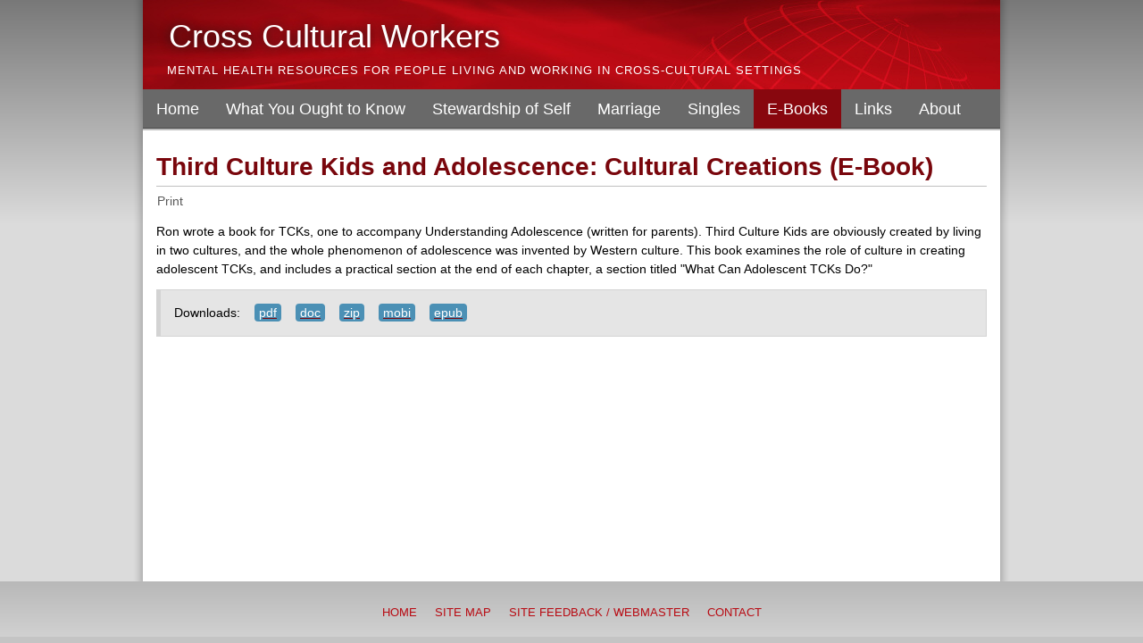

--- FILE ---
content_type: text/html; charset=utf-8
request_url: https://crossculturalworkers.com/e-books/14-third-culture-kids-and-adolescence-cultural-creations-e-book
body_size: 2554
content:
<!DOCTYPE html>
<html dir="ltr" lang="en-gb">
<head>
    <base href="https://crossculturalworkers.com/e-books/14-third-culture-kids-and-adolescence-cultural-creations-e-book" />
	<meta http-equiv="content-type" content="text/html; charset=utf-8" />
	<meta name="keywords" content="cross cultural workers, member care, koteskey, ron koteskey, cross cultural workers and mental health, what cross cultural workers ought to know, member care resource, bonnie koteskey, wilmore, mental health" />
	<meta name="author" content="John Muehleisen" />
	<meta name="description" content="Mental Health Resources for Cross Cultural Workers from Ron and Bonnie Koteskey.  This site features  articles, and books as well as brochures and e-books related to cross cultural worker wellbeing and related mental health issues." />
	<meta name="generator" content="Joomla! - Open Source Content Management" />
	<title>Third Culture Kids and Adolescence: Cultural Creations (E-Book) - Cross-Cultural Workers </title>
	<link href="/templates/ccw16/favicon.ico" rel="shortcut icon" type="image/vnd.microsoft.icon" />
	<link href="/plugins/system/jce/css/content.css?badb4208be409b1335b815dde676300e" rel="stylesheet" type="text/css" />
	<script type="application/json" class="joomla-script-options new">{"csrf.token":"0821f3831128bb6a4ba82bf98ea7b135","system.paths":{"root":"","base":""}}</script>
	<script src="/media/system/js/mootools-core.js?227452a6ceae9718ba6fe88911c36cd7" type="text/javascript"></script>
	<script src="/media/system/js/core.js?227452a6ceae9718ba6fe88911c36cd7" type="text/javascript"></script>
	<script src="/media/system/js/mootools-more.js?227452a6ceae9718ba6fe88911c36cd7" type="text/javascript"></script>
	<script src="/media/jui/js/jquery.min.js?227452a6ceae9718ba6fe88911c36cd7" type="text/javascript"></script>
	<script src="/media/jui/js/jquery-noconflict.js?227452a6ceae9718ba6fe88911c36cd7" type="text/javascript"></script>
	<script src="/media/jui/js/jquery-migrate.min.js?227452a6ceae9718ba6fe88911c36cd7" type="text/javascript"></script>
	<script src="/media/system/js/caption.js?227452a6ceae9718ba6fe88911c36cd7" type="text/javascript"></script>
	<script type="text/javascript">
jQuery(function($) {
			 $('.hasTip').each(function() {
				var title = $(this).attr('title');
				if (title) {
					var parts = title.split('::', 2);
					var mtelement = document.id(this);
					mtelement.store('tip:title', parts[0]);
					mtelement.store('tip:text', parts[1]);
				}
			});
			var JTooltips = new Tips($('.hasTip').get(), {"maxTitleChars": 50,"fixed": false});
		});jQuery(window).on('load',  function() {
				new JCaption('img.caption');
			});
	</script>

    <link rel="stylesheet" href="/templates/system/css/system.css" />
    <link rel="stylesheet" href="/templates/system/css/general.css" />

    <!-- Created by Artisteer v4.3.0.60745 -->
    
    
    <meta name="viewport" content="initial-scale = 1.0, maximum-scale = 1.0, user-scalable = no, width = device-width" />

    <!--[if lt IE 9]><script src="https://html5shiv.googlecode.com/svn/trunk/html5.js"></script><![endif]-->
    <link rel="stylesheet" href="/templates/ccw16/css/template.css" media="screen" type="text/css" />
    <!--[if lte IE 7]><link rel="stylesheet" href="/templates/ccw16/css/template.ie7.css" media="screen" /><![endif]-->
    <link rel="stylesheet" href="/templates/ccw16/css/template.responsive.css" media="all" type="text/css" />
<link rel="stylesheet" type="text/css" href="http://fonts.googleapis.com/css?family=Merienda+One|Cuprum|Yanone+Kaffeesatz&amp;subset=latin" />


<link rel="shortcut icon" href="/templates/ccw16/favicon.ico" type="image/x-icon" />
    <script>if ('undefined' != typeof jQuery) document._artxJQueryBackup = jQuery;</script>
    <script src="/templates/ccw16/jquery.js"></script>
    <script>jQuery.noConflict();</script>

    <script src="/templates/ccw16/script.js"></script>
    <script src="/templates/ccw16/script.responsive.js"></script>
    <script src="/templates/ccw16/modules.js"></script>
        <script>if (document._artxJQueryBackup) jQuery = document._artxJQueryBackup;</script>
</head>
<body>

<div id="art-main">
    <div class="art-sheet clearfix">
<header class="art-header">
    <div class="art-shapes">
        
            </div>

<h1 class="art-headline">
    <a href="/">Cross Cultural Workers</a>
</h1>
<h2 class="art-slogan">Mental Health Resources for People Living and Working in Cross-Cultural Settings</h2>





                
                    
</header>
<nav class="art-nav">
    
<ul class="art-hmenu"><li class="item-101"><a href="/">Home</a></li><li class="item-120"><a href="/ought-to-know-articles">What You Ought to Know</a></li><li class="item-121"><a href="/stewardship">Stewardship of Self</a></li><li class="item-122"><a href="/marriage">Marriage</a></li><li class="item-123"><a href="/singles">Singles</a></li><li class="item-124 current active"><a class=" active" href="/e-books">E-Books</a></li><li class="item-118"><a href="/links">Links</a></li><li class="item-119"><a href="/about">About</a></li></ul> 
    </nav>
<div class="art-layout-wrapper">
                <div class="art-content-layout">
                    <div class="art-content-layout-row">
                        <div class="art-layout-cell art-content">
<article class="art-post art-messages"><div class="art-postcontent clearfix">
<div id="system-message-container">
</div></div></article><div class="item-page" itemscope itemtype="http://schema.org/Article"><article class="art-post"><h2 class="art-postheader"><a href="/e-books/14-third-culture-kids-and-adolescence-cultural-creations-e-book">Third Culture Kids and Adolescence: Cultural Creations (E-Book)</a></h2><div class="art-postheadericons art-metadata-icons"><a href="/e-books/14-third-culture-kids-and-adolescence-cultural-creations-e-book?tmpl=component&amp;print=1&amp;layout=default" title="Print article < Third Culture Kids and Adolescence: Cultural Creations (E-Book) >" onclick="window.open(this.href,'win2','status=no,toolbar=no,scrollbars=yes,titlebar=no,menubar=no,resizable=yes,width=640,height=480,directories=no,location=no'); return false;" rel="nofollow">			<span class="icon-print" aria-hidden="true"></span>
		Print	</a></div><div class="art-postcontent clearfix"><div class="art-article"><p>Ron wrote a book for TCKs, one to accompany Understanding Adolescence (written for parents). Third Culture Kids are obviously created by living in two cultures, and the whole phenomenon of adolescence was invented by Western culture. This book examines the role of culture in creating adolescent TCKs, and includes a practical section at the end of each chapter, a section titled "What Can Adolescent TCKs Do?"</p>
<p class="down">Downloads:&nbsp;&nbsp;&nbsp;&nbsp;<a href="/ebooks/CCW_%20Third_Culture_Kids_and_Adolescence.pdf"><em class="highlight blue">pdf</em></a>&nbsp;&nbsp;&nbsp;&nbsp;<a href="/ebooks/CCW_%20Third_Culture_Kids_and_Adolescence.doc"><em class="highlight blue">doc</em></a>&nbsp;&nbsp;&nbsp;&nbsp;<a href="/ebooks/CCW_%20Third_Culture_Kids_and_Adolescence.zip"><em class="highlight blue">zip</em></a>&nbsp;&nbsp;&nbsp;&nbsp;<a href="/mobi/download.php?file=CCW_Third_Culture_Kids_and_Adolescence.mobi"><em class="highlight blue">mobi</em></a>&nbsp;&nbsp;&nbsp;&nbsp;<a href="/epub/CCW_Third_Cultural_Kids_and_Adolescence.epub.zip"><em class="highlight blue">epub</em></a></p> </div></div></article></div>


                        </div>
                                            </div>
                </div>
            </div>


    </div>
<footer class="art-footer">
  <div class="art-footer-inner">
    <!-- begin nostyle -->
<div class="art-nostylemenuflat">
<!-- begin nostyle content -->
<ul class="menuflat"><li class="item-230"><a href="/">Home</a></li><li class="item-231"><a href="/sitemap">Site Map</a></li><li class="item-232"><a href="/webmaster">Site Feedback / Webmaster</a></li><li class="item-233"><a href="/contact">Contact</a></li></ul><!-- end nostyle content -->
</div>
<!-- end nostyle -->
</div>
</footer>

</div>


</body>
</html>